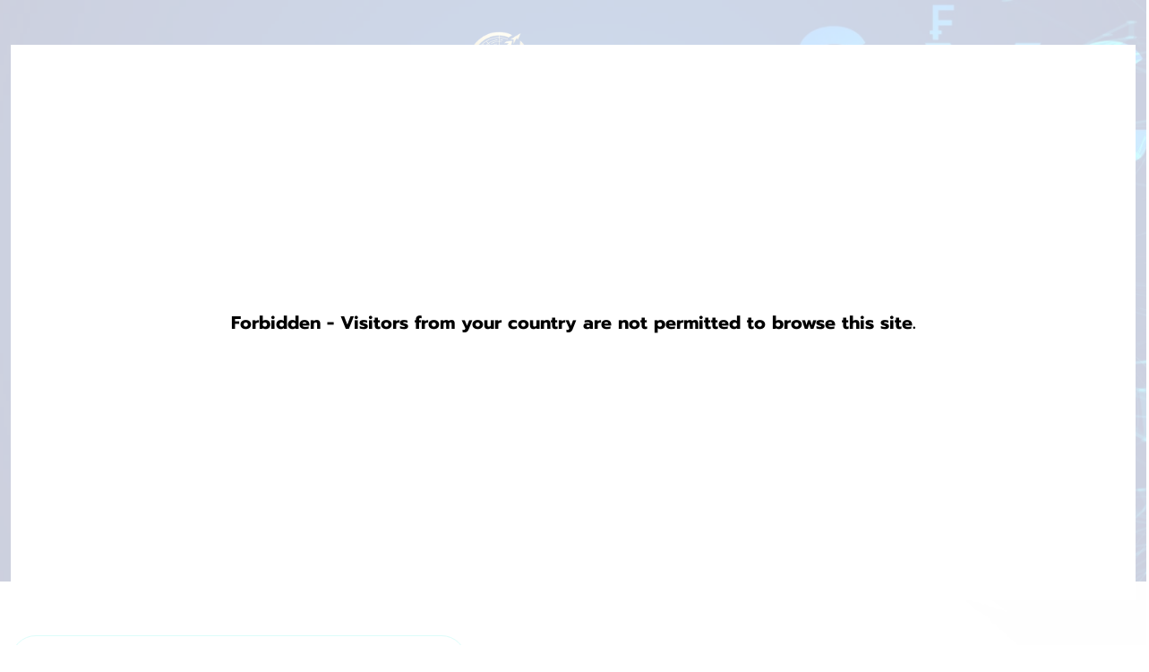

--- FILE ---
content_type: text/html; charset=UTF-8
request_url: https://altrix-edge.org/login/
body_size: 11677
content:
<!DOCTYPE html>
<html lang="en">
<head><!-- Google Tag Manager -->
<script>(function(w,d,s,l,i){w[l]=w[l]||[];w[l].push({'gtm.start':
new Date().getTime(),event:'gtm.js'});var f=d.getElementsByTagName(s)[0],
j=d.createElement(s),dl=l!='dataLayer'?'&l='+l:'';j.async=true;j.src=
'https://www.googletagmanager.com/gtm.js?id='+i+dl;f.parentNode.insertBefore(j,f);
})(window,document,'script','dataLayer','GTM-N3LS99T');</script>
<!-- End Google Tag Manager -->
    <meta charset="UTF-8">
    <meta http-equiv="X-UA-Compatible" content="IE=edge">
    <meta name="viewport" content="width=device-width, initial-scale=1.0">
    <meta name="msvalidate.01" content="6F482E5F630F23E96E604F7C8AFCFDA6">

    <!-- Dynamic head section -->
        
    <meta name="twitter:card" content="summary_large_image">
<meta name="twitter:site" content="https://altrix-edge.org/login/">
<meta name="twitter:title" content="Altrix Edge V9&trade; Login | The Official &amp; Updated Site&#12304;2026&#12305;">
<meta name="twitter:description" content="Sign up or log in to Altrix Edge V9 to access AI-driven alerts, user-friendly analytics, and a personalized dashboard designed for smart trading from your very first step.">

<meta property="og:locale" content="en">
<meta property="og:type" content="website">
<meta property="og:title" content="Altrix Edge V9&trade; Login | The Official &amp; Updated Site&#12304;2026&#12305;">
<meta property="og:description" content="Sign up or log in to Altrix Edge V9 to access AI-driven alerts, user-friendly analytics, and a personalized dashboard designed for smart trading from your very first step.">
<meta property="og:url" content="https://altrix-edge.org/login/">
<meta property="og:site_name" content="Altrix Edge V9">
    
    <link rel="canonical" href="https://altrix-edge.org/login/">
        <!-- hreflang Start; -->
    <link rel="alternate" hreflang="x-default" href="https://altrix-edge.org/login/">
    <link rel="alternate" hreflang="en" href="https://altrix-edge.org/login/">
    <link rel="alternate" hreflang="cs" href="https://altrix-edge.org/cs/login/">
    <link rel="alternate" hreflang="da" href="https://altrix-edge.org/da/login/">
    <link rel="alternate" hreflang="de" href="https://altrix-edge.org/de/login/">
    <link rel="alternate" hreflang="es" href="https://altrix-edge.org/es/login/">
    <link rel="alternate" hreflang="fr" href="https://altrix-edge.org/fr/login/">
    <link rel="alternate" hreflang="hu" href="https://altrix-edge.org/hu/login/">
    <link rel="alternate" hreflang="it" href="https://altrix-edge.org/it/login/">
    <link rel="alternate" hreflang="ja" href="https://altrix-edge.org/ja/login/">
    <link rel="alternate" hreflang="nl" href="https://altrix-edge.org/nl/login/">
    <link rel="alternate" hreflang="no" href="https://altrix-edge.org/no/login/">
    <link rel="alternate" hreflang="pl" href="https://altrix-edge.org/pl/login/">
    <link rel="alternate" hreflang="pt-BR" href="https://altrix-edge.org/br/login/">
    <link rel="alternate" hreflang="ro" href="https://altrix-edge.org/ro/login/">
    <link rel="alternate" hreflang="sl" href="https://altrix-edge.org/sl/login/">
    <link rel="alternate" hreflang="sv" href="https://altrix-edge.org/sv/login/">
    <link rel="alternate" hreflang="ko" href="https://altrix-edge.org/ko/login/">
    <link rel="alternate" hreflang="tr" href="https://altrix-edge.org/tr/login/">
<!-- hreflang End; -->
            <link rel="preconnect" href="https://fonts.googleapis.com">
            <link rel="preconnect" href="https://fonts.gstatic.com" crossorigin>
                    
            
            
            
            
            
            
            
            
            
            
            
            
            
            
        <meta name="description" content="Sign up or log in to Altrix Edge V9 to access AI-driven alerts, user-friendly analytics, and a personalized dashboard designed for smart trading from your very first step.">

    <meta name="link_title" content="">
    
    <title>Altrix Edge V9&trade; Login | The Official &amp; Updated Site&#12304;2026&#12305;</title>

    <style>@charset "UTF-8";:root{--bs-blue:#0d6efd;--bs-indigo:#6610f2;--bs-purple:#6f42c1;--bs-pink:#d63384;--bs-red:#dc3545;--bs-orange:#fd7e14;--bs-yellow:#ffc107;--bs-green:#198754;--bs-teal:#20c997;--bs-cyan:#0dcaf0;--bs-white:#fff;--bs-gray:#6c757d;--bs-gray-dark:#343a40;--bs-primary:#0d6efd;--bs-secondary:#6c757d;--bs-success:#198754;--bs-info:#0dcaf0;--bs-warning:#ffc107;--bs-danger:#dc3545;--bs-light:#f8f9fa;--bs-dark:#212529;--bs-font-sans-serif:system-ui,-apple-system,"Segoe UI",Roboto,"Helvetica Neue",Arial,"Noto Sans","Liberation Sans",sans-serif,"Apple Color Emoji","Segoe UI Emoji","Segoe UI Symbol","Noto Color Emoji";--bs-font-monospace:SFMono-Regular,Menlo,Monaco,Consolas,"Liberation Mono","Courier New",monospace;--bs-gradient:linear-gradient(180deg, rgba(255, 255, 255, 0.15), rgba(255, 255, 255, 0))}*,::after,::before{box-sizing:border-box}@media (prefers-reduced-motion:no-preference){:root{scroll-behavior:smooth}}body{margin:0;font-family:var(--bs-font-sans-serif);font-size:1rem;font-weight:400;line-height:1.5;color:#212529;background-color:#fff;-webkit-text-size-adjust:100%}h1,h2{margin-top:0;margin-bottom:.5rem;font-weight:500;line-height:1.2}h1{font-size:calc(1.375rem + 1.5vw)}@media (min-width:1200px){h1{font-size:2.5rem}}h2{font-size:calc(1.325rem + .9vw)}@media (min-width:1200px){h2{font-size:2rem}}p{margin-top:0;margin-bottom:1rem}ul{padding-left:2rem}ul{margin-top:0;margin-bottom:1rem}a{color:#0d6efd;text-decoration:underline}img,svg{vertical-align:middle}input{margin:0;font-family:inherit;font-size:inherit;line-height:inherit}::-moz-focus-inner{padding:0;border-style:none}::-webkit-datetime-edit-day-field,::-webkit-datetime-edit-fields-wrapper,::-webkit-datetime-edit-hour-field,::-webkit-datetime-edit-minute,::-webkit-datetime-edit-month-field,::-webkit-datetime-edit-text,::-webkit-datetime-edit-year-field{padding:0}::-webkit-inner-spin-button{height:auto}::-webkit-search-decoration{-webkit-appearance:none}::-webkit-color-swatch-wrapper{padding:0}::file-selector-button{font:inherit}::-webkit-file-upload-button{font:inherit;-webkit-appearance:button}iframe{border:0}.container{width:100%;padding-right:var(--bs-gutter-x,.75rem);padding-left:var(--bs-gutter-x,.75rem);margin-right:auto;margin-left:auto}@media (min-width:576px){.container{max-width:540px}}@media (min-width:768px){.container{max-width:720px}}@media (min-width:992px){.container{max-width:960px}}@media (min-width:1200px){.container{max-width:1140px}}@media (min-width:1400px){.container{max-width:1320px}}.row{--bs-gutter-x:1.5rem;--bs-gutter-y:0;display:flex;flex-wrap:wrap;margin-top:calc(var(--bs-gutter-y) * -1);margin-right:calc(var(--bs-gutter-x) * -.5);margin-left:calc(var(--bs-gutter-x) * -.5)}.row>*{flex-shrink:0;width:100%;max-width:100%;padding-right:calc(var(--bs-gutter-x) * .5);padding-left:calc(var(--bs-gutter-x) * .5);margin-top:var(--bs-gutter-y)}@media (min-width:768px){.col-md-5{flex:0 0 auto;width:41.66666667%}.col-md-6{flex:0 0 auto;width:50%}.col-md-7{flex:0 0 auto;width:58.33333333%}}.alert{position:relative;padding:1rem 1rem;margin-bottom:1rem;border:1px solid transparent;border-radius:.25rem}.alert-danger{color:#842029;background-color:#f8d7da;border-color:#f5c2c7}.d-flex{display:flex!important}.d-none{display:none!important}.justify-content-end{justify-content:flex-end!important}.align-items-center{align-items:center!important}.order-1{order:1!important}.order-2{order:2!important}.mb-4{margin-bottom:1.5rem!important}.text-center{text-align:center!important}@media (min-width:768px){.d-md-block{display:block!important}.d-md-none{display:none!important}.order-md-1{order:1!important}.order-md-2{order:2!important}.pt-md-5{padding-top:3rem!important}}@media (min-width:992px){.d-lg-none{display:none!important}}@font-face{font-family:Prompt;font-style:italic;font-weight:100;font-display:swap;src:url(https://fonts.gstatic.com/s/prompt/v10/-W_7XJnvUD7dzB2KZeJ8flALfr8nfiIJ4w.woff2) format("woff2");unicode-range:U+0E01-0E5B,U+200C-200D,U+25CC}@font-face{font-family:Prompt;font-style:italic;font-weight:100;font-display:swap;src:url(https://fonts.gstatic.com/s/prompt/v10/-W_7XJnvUD7dzB2KZeJ8fksLfr8nfiIJ4w.woff2) format("woff2");unicode-range:U+0102-0103,U+0110-0111,U+0128-0129,U+0168-0169,U+01A0-01A1,U+01AF-01B0,U+0300-0301,U+0303-0304,U+0308-0309,U+0323,U+0329,U+1EA0-1EF9,U+20AB}@font-face{font-family:Prompt;font-style:italic;font-weight:100;font-display:swap;src:url(https://fonts.gstatic.com/s/prompt/v10/-W_7XJnvUD7dzB2KZeJ8fkoLfr8nfiIJ4w.woff2) format("woff2");unicode-range:U+0100-02AF,U+0304,U+0308,U+0329,U+1E00-1E9F,U+1EF2-1EFF,U+2020,U+20A0-20AB,U+20AD-20C0,U+2113,U+2C60-2C7F,U+A720-A7FF}@font-face{font-family:Prompt;font-style:italic;font-weight:100;font-display:swap;src:url(https://fonts.gstatic.com/s/prompt/v10/-W_7XJnvUD7dzB2KZeJ8fkQLfr8nfiI.woff2) format("woff2");unicode-range:U+0000-00FF,U+0131,U+0152-0153,U+02BB-02BC,U+02C6,U+02DA,U+02DC,U+0304,U+0308,U+0329,U+2000-206F,U+2074,U+20AC,U+2122,U+2191,U+2193,U+2212,U+2215,U+FEFF,U+FFFD}@font-face{font-family:Prompt;font-style:italic;font-weight:200;font-display:swap;src:url(https://fonts.gstatic.com/s/prompt/v10/-W_6XJnvUD7dzB2KZeLQb1M4W5APdCox2gU.woff2) format("woff2");unicode-range:U+0E01-0E5B,U+200C-200D,U+25CC}@font-face{font-family:Prompt;font-style:italic;font-weight:200;font-display:swap;src:url(https://fonts.gstatic.com/s/prompt/v10/-W_6XJnvUD7dzB2KZeLQb1MjW5APdCox2gU.woff2) format("woff2");unicode-range:U+0102-0103,U+0110-0111,U+0128-0129,U+0168-0169,U+01A0-01A1,U+01AF-01B0,U+0300-0301,U+0303-0304,U+0308-0309,U+0323,U+0329,U+1EA0-1EF9,U+20AB}@font-face{font-family:Prompt;font-style:italic;font-weight:200;font-display:swap;src:url(https://fonts.gstatic.com/s/prompt/v10/-W_6XJnvUD7dzB2KZeLQb1MiW5APdCox2gU.woff2) format("woff2");unicode-range:U+0100-02AF,U+0304,U+0308,U+0329,U+1E00-1E9F,U+1EF2-1EFF,U+2020,U+20A0-20AB,U+20AD-20C0,U+2113,U+2C60-2C7F,U+A720-A7FF}@font-face{font-family:Prompt;font-style:italic;font-weight:200;font-display:swap;src:url(https://fonts.gstatic.com/s/prompt/v10/-W_6XJnvUD7dzB2KZeLQb1MsW5APdCox.woff2) format("woff2");unicode-range:U+0000-00FF,U+0131,U+0152-0153,U+02BB-02BC,U+02C6,U+02DA,U+02DC,U+0304,U+0308,U+0329,U+2000-206F,U+2074,U+20AC,U+2122,U+2191,U+2193,U+2212,U+2215,U+FEFF,U+FFFD}@font-face{font-family:Prompt;font-style:italic;font-weight:300;font-display:swap;src:url(https://fonts.gstatic.com/s/prompt/v10/-W_6XJnvUD7dzB2KZeK0bFM4W5APdCox2gU.woff2) format("woff2");unicode-range:U+0E01-0E5B,U+200C-200D,U+25CC}@font-face{font-family:Prompt;font-style:italic;font-weight:300;font-display:swap;src:url(https://fonts.gstatic.com/s/prompt/v10/-W_6XJnvUD7dzB2KZeK0bFMjW5APdCox2gU.woff2) format("woff2");unicode-range:U+0102-0103,U+0110-0111,U+0128-0129,U+0168-0169,U+01A0-01A1,U+01AF-01B0,U+0300-0301,U+0303-0304,U+0308-0309,U+0323,U+0329,U+1EA0-1EF9,U+20AB}@font-face{font-family:Prompt;font-style:italic;font-weight:300;font-display:swap;src:url(https://fonts.gstatic.com/s/prompt/v10/-W_6XJnvUD7dzB2KZeK0bFMiW5APdCox2gU.woff2) format("woff2");unicode-range:U+0100-02AF,U+0304,U+0308,U+0329,U+1E00-1E9F,U+1EF2-1EFF,U+2020,U+20A0-20AB,U+20AD-20C0,U+2113,U+2C60-2C7F,U+A720-A7FF}@font-face{font-family:Prompt;font-style:italic;font-weight:300;font-display:swap;src:url(https://fonts.gstatic.com/s/prompt/v10/-W_6XJnvUD7dzB2KZeK0bFMsW5APdCox.woff2) format("woff2");unicode-range:U+0000-00FF,U+0131,U+0152-0153,U+02BB-02BC,U+02C6,U+02DA,U+02DC,U+0304,U+0308,U+0329,U+2000-206F,U+2074,U+20AC,U+2122,U+2191,U+2193,U+2212,U+2215,U+FEFF,U+FFFD}@font-face{font-family:Prompt;font-style:italic;font-weight:400;font-display:swap;src:url(https://fonts.gstatic.com/s/prompt/v10/-W_9XJnvUD7dzB2KZeoLTkYBeZ0lTiM.woff2) format("woff2");unicode-range:U+0E01-0E5B,U+200C-200D,U+25CC}@font-face{font-family:Prompt;font-style:italic;font-weight:400;font-display:swap;src:url(https://fonts.gstatic.com/s/prompt/v10/-W_9XJnvUD7dzB2KZeoQTkYBeZ0lTiM.woff2) format("woff2");unicode-range:U+0102-0103,U+0110-0111,U+0128-0129,U+0168-0169,U+01A0-01A1,U+01AF-01B0,U+0300-0301,U+0303-0304,U+0308-0309,U+0323,U+0329,U+1EA0-1EF9,U+20AB}@font-face{font-family:Prompt;font-style:italic;font-weight:400;font-display:swap;src:url(https://fonts.gstatic.com/s/prompt/v10/-W_9XJnvUD7dzB2KZeoRTkYBeZ0lTiM.woff2) format("woff2");unicode-range:U+0100-02AF,U+0304,U+0308,U+0329,U+1E00-1E9F,U+1EF2-1EFF,U+2020,U+20A0-20AB,U+20AD-20C0,U+2113,U+2C60-2C7F,U+A720-A7FF}@font-face{font-family:Prompt;font-style:italic;font-weight:400;font-display:swap;src:url(https://fonts.gstatic.com/s/prompt/v10/-W_9XJnvUD7dzB2KZeofTkYBeZ0l.woff2) format("woff2");unicode-range:U+0000-00FF,U+0131,U+0152-0153,U+02BB-02BC,U+02C6,U+02DA,U+02DC,U+0304,U+0308,U+0329,U+2000-206F,U+2074,U+20AC,U+2122,U+2191,U+2193,U+2212,U+2215,U+FEFF,U+FFFD}@font-face{font-family:Prompt;font-style:italic;font-weight:500;font-display:swap;src:url(https://fonts.gstatic.com/s/prompt/v10/-W_6XJnvUD7dzB2KZeLsbVM4W5APdCox2gU.woff2) format("woff2");unicode-range:U+0E01-0E5B,U+200C-200D,U+25CC}@font-face{font-family:Prompt;font-style:italic;font-weight:500;font-display:swap;src:url(https://fonts.gstatic.com/s/prompt/v10/-W_6XJnvUD7dzB2KZeLsbVMjW5APdCox2gU.woff2) format("woff2");unicode-range:U+0102-0103,U+0110-0111,U+0128-0129,U+0168-0169,U+01A0-01A1,U+01AF-01B0,U+0300-0301,U+0303-0304,U+0308-0309,U+0323,U+0329,U+1EA0-1EF9,U+20AB}@font-face{font-family:Prompt;font-style:italic;font-weight:500;font-display:swap;src:url(https://fonts.gstatic.com/s/prompt/v10/-W_6XJnvUD7dzB2KZeLsbVMiW5APdCox2gU.woff2) format("woff2");unicode-range:U+0100-02AF,U+0304,U+0308,U+0329,U+1E00-1E9F,U+1EF2-1EFF,U+2020,U+20A0-20AB,U+20AD-20C0,U+2113,U+2C60-2C7F,U+A720-A7FF}@font-face{font-family:Prompt;font-style:italic;font-weight:500;font-display:swap;src:url(https://fonts.gstatic.com/s/prompt/v10/-W_6XJnvUD7dzB2KZeLsbVMsW5APdCox.woff2) format("woff2");unicode-range:U+0000-00FF,U+0131,U+0152-0153,U+02BB-02BC,U+02C6,U+02DA,U+02DC,U+0304,U+0308,U+0329,U+2000-206F,U+2074,U+20AC,U+2122,U+2191,U+2193,U+2212,U+2215,U+FEFF,U+FFFD}@font-face{font-family:Prompt;font-style:italic;font-weight:600;font-display:swap;src:url(https://fonts.gstatic.com/s/prompt/v10/-W_6XJnvUD7dzB2KZeLAalM4W5APdCox2gU.woff2) format("woff2");unicode-range:U+0E01-0E5B,U+200C-200D,U+25CC}@font-face{font-family:Prompt;font-style:italic;font-weight:600;font-display:swap;src:url(https://fonts.gstatic.com/s/prompt/v10/-W_6XJnvUD7dzB2KZeLAalMjW5APdCox2gU.woff2) format("woff2");unicode-range:U+0102-0103,U+0110-0111,U+0128-0129,U+0168-0169,U+01A0-01A1,U+01AF-01B0,U+0300-0301,U+0303-0304,U+0308-0309,U+0323,U+0329,U+1EA0-1EF9,U+20AB}@font-face{font-family:Prompt;font-style:italic;font-weight:600;font-display:swap;src:url(https://fonts.gstatic.com/s/prompt/v10/-W_6XJnvUD7dzB2KZeLAalMiW5APdCox2gU.woff2) format("woff2");unicode-range:U+0100-02AF,U+0304,U+0308,U+0329,U+1E00-1E9F,U+1EF2-1EFF,U+2020,U+20A0-20AB,U+20AD-20C0,U+2113,U+2C60-2C7F,U+A720-A7FF}@font-face{font-family:Prompt;font-style:italic;font-weight:600;font-display:swap;src:url(https://fonts.gstatic.com/s/prompt/v10/-W_6XJnvUD7dzB2KZeLAalMsW5APdCox.woff2) format("woff2");unicode-range:U+0000-00FF,U+0131,U+0152-0153,U+02BB-02BC,U+02C6,U+02DA,U+02DC,U+0304,U+0308,U+0329,U+2000-206F,U+2074,U+20AC,U+2122,U+2191,U+2193,U+2212,U+2215,U+FEFF,U+FFFD}@font-face{font-family:Prompt;font-style:italic;font-weight:700;font-display:swap;src:url(https://fonts.gstatic.com/s/prompt/v10/-W_6XJnvUD7dzB2KZeKka1M4W5APdCox2gU.woff2) format("woff2");unicode-range:U+0E01-0E5B,U+200C-200D,U+25CC}@font-face{font-family:Prompt;font-style:italic;font-weight:700;font-display:swap;src:url(https://fonts.gstatic.com/s/prompt/v10/-W_6XJnvUD7dzB2KZeKka1MjW5APdCox2gU.woff2) format("woff2");unicode-range:U+0102-0103,U+0110-0111,U+0128-0129,U+0168-0169,U+01A0-01A1,U+01AF-01B0,U+0300-0301,U+0303-0304,U+0308-0309,U+0323,U+0329,U+1EA0-1EF9,U+20AB}@font-face{font-family:Prompt;font-style:italic;font-weight:700;font-display:swap;src:url(https://fonts.gstatic.com/s/prompt/v10/-W_6XJnvUD7dzB2KZeKka1MiW5APdCox2gU.woff2) format("woff2");unicode-range:U+0100-02AF,U+0304,U+0308,U+0329,U+1E00-1E9F,U+1EF2-1EFF,U+2020,U+20A0-20AB,U+20AD-20C0,U+2113,U+2C60-2C7F,U+A720-A7FF}@font-face{font-family:Prompt;font-style:italic;font-weight:700;font-display:swap;src:url(https://fonts.gstatic.com/s/prompt/v10/-W_6XJnvUD7dzB2KZeKka1MsW5APdCox.woff2) format("woff2");unicode-range:U+0000-00FF,U+0131,U+0152-0153,U+02BB-02BC,U+02C6,U+02DA,U+02DC,U+0304,U+0308,U+0329,U+2000-206F,U+2074,U+20AC,U+2122,U+2191,U+2193,U+2212,U+2215,U+FEFF,U+FFFD}@font-face{font-family:Prompt;font-style:italic;font-weight:800;font-display:swap;src:url(https://fonts.gstatic.com/s/prompt/v10/-W_6XJnvUD7dzB2KZeK4aFM4W5APdCox2gU.woff2) format("woff2");unicode-range:U+0E01-0E5B,U+200C-200D,U+25CC}@font-face{font-family:Prompt;font-style:italic;font-weight:800;font-display:swap;src:url(https://fonts.gstatic.com/s/prompt/v10/-W_6XJnvUD7dzB2KZeK4aFMjW5APdCox2gU.woff2) format("woff2");unicode-range:U+0102-0103,U+0110-0111,U+0128-0129,U+0168-0169,U+01A0-01A1,U+01AF-01B0,U+0300-0301,U+0303-0304,U+0308-0309,U+0323,U+0329,U+1EA0-1EF9,U+20AB}@font-face{font-family:Prompt;font-style:italic;font-weight:800;font-display:swap;src:url(https://fonts.gstatic.com/s/prompt/v10/-W_6XJnvUD7dzB2KZeK4aFMiW5APdCox2gU.woff2) format("woff2");unicode-range:U+0100-02AF,U+0304,U+0308,U+0329,U+1E00-1E9F,U+1EF2-1EFF,U+2020,U+20A0-20AB,U+20AD-20C0,U+2113,U+2C60-2C7F,U+A720-A7FF}@font-face{font-family:Prompt;font-style:italic;font-weight:800;font-display:swap;src:url(https://fonts.gstatic.com/s/prompt/v10/-W_6XJnvUD7dzB2KZeK4aFMsW5APdCox.woff2) format("woff2");unicode-range:U+0000-00FF,U+0131,U+0152-0153,U+02BB-02BC,U+02C6,U+02DA,U+02DC,U+0304,U+0308,U+0329,U+2000-206F,U+2074,U+20AC,U+2122,U+2191,U+2193,U+2212,U+2215,U+FEFF,U+FFFD}@font-face{font-family:Prompt;font-style:italic;font-weight:900;font-display:swap;src:url(https://fonts.gstatic.com/s/prompt/v10/-W_6XJnvUD7dzB2KZeKcaVM4W5APdCox2gU.woff2) format("woff2");unicode-range:U+0E01-0E5B,U+200C-200D,U+25CC}@font-face{font-family:Prompt;font-style:italic;font-weight:900;font-display:swap;src:url(https://fonts.gstatic.com/s/prompt/v10/-W_6XJnvUD7dzB2KZeKcaVMjW5APdCox2gU.woff2) format("woff2");unicode-range:U+0102-0103,U+0110-0111,U+0128-0129,U+0168-0169,U+01A0-01A1,U+01AF-01B0,U+0300-0301,U+0303-0304,U+0308-0309,U+0323,U+0329,U+1EA0-1EF9,U+20AB}@font-face{font-family:Prompt;font-style:italic;font-weight:900;font-display:swap;src:url(https://fonts.gstatic.com/s/prompt/v10/-W_6XJnvUD7dzB2KZeKcaVMiW5APdCox2gU.woff2) format("woff2");unicode-range:U+0100-02AF,U+0304,U+0308,U+0329,U+1E00-1E9F,U+1EF2-1EFF,U+2020,U+20A0-20AB,U+20AD-20C0,U+2113,U+2C60-2C7F,U+A720-A7FF}@font-face{font-family:Prompt;font-style:italic;font-weight:900;font-display:swap;src:url(https://fonts.gstatic.com/s/prompt/v10/-W_6XJnvUD7dzB2KZeKcaVMsW5APdCox.woff2) format("woff2");unicode-range:U+0000-00FF,U+0131,U+0152-0153,U+02BB-02BC,U+02C6,U+02DA,U+02DC,U+0304,U+0308,U+0329,U+2000-206F,U+2074,U+20AC,U+2122,U+2191,U+2193,U+2212,U+2215,U+FEFF,U+FFFD}@font-face{font-family:Prompt;font-style:normal;font-weight:100;font-display:swap;src:url(https://fonts.gstatic.com/s/prompt/v10/-W_9XJnvUD7dzB2CA-oLTkYBeZ0lTiM.woff2) format("woff2");unicode-range:U+0E01-0E5B,U+200C-200D,U+25CC}@font-face{font-family:Prompt;font-style:normal;font-weight:100;font-display:swap;src:url(https://fonts.gstatic.com/s/prompt/v10/-W_9XJnvUD7dzB2CA-oQTkYBeZ0lTiM.woff2) format("woff2");unicode-range:U+0102-0103,U+0110-0111,U+0128-0129,U+0168-0169,U+01A0-01A1,U+01AF-01B0,U+0300-0301,U+0303-0304,U+0308-0309,U+0323,U+0329,U+1EA0-1EF9,U+20AB}@font-face{font-family:Prompt;font-style:normal;font-weight:100;font-display:swap;src:url(https://fonts.gstatic.com/s/prompt/v10/-W_9XJnvUD7dzB2CA-oRTkYBeZ0lTiM.woff2) format("woff2");unicode-range:U+0100-02AF,U+0304,U+0308,U+0329,U+1E00-1E9F,U+1EF2-1EFF,U+2020,U+20A0-20AB,U+20AD-20C0,U+2113,U+2C60-2C7F,U+A720-A7FF}@font-face{font-family:Prompt;font-style:normal;font-weight:100;font-display:swap;src:url(https://fonts.gstatic.com/s/prompt/v10/-W_9XJnvUD7dzB2CA-ofTkYBeZ0l.woff2) format("woff2");unicode-range:U+0000-00FF,U+0131,U+0152-0153,U+02BB-02BC,U+02C6,U+02DA,U+02DC,U+0304,U+0308,U+0329,U+2000-206F,U+2074,U+20AC,U+2122,U+2191,U+2193,U+2212,U+2215,U+FEFF,U+FFFD}@font-face{font-family:Prompt;font-style:normal;font-weight:200;font-display:swap;src:url(https://fonts.gstatic.com/s/prompt/v10/-W_8XJnvUD7dzB2Cr_sIfWMuUZctdhow.woff2) format("woff2");unicode-range:U+0E01-0E5B,U+200C-200D,U+25CC}@font-face{font-family:Prompt;font-style:normal;font-weight:200;font-display:swap;src:url(https://fonts.gstatic.com/s/prompt/v10/-W_8XJnvUD7dzB2Cr_sIZmMuUZctdhow.woff2) format("woff2");unicode-range:U+0102-0103,U+0110-0111,U+0128-0129,U+0168-0169,U+01A0-01A1,U+01AF-01B0,U+0300-0301,U+0303-0304,U+0308-0309,U+0323,U+0329,U+1EA0-1EF9,U+20AB}@font-face{font-family:Prompt;font-style:normal;font-weight:200;font-display:swap;src:url(https://fonts.gstatic.com/s/prompt/v10/-W_8XJnvUD7dzB2Cr_sIZ2MuUZctdhow.woff2) format("woff2");unicode-range:U+0100-02AF,U+0304,U+0308,U+0329,U+1E00-1E9F,U+1EF2-1EFF,U+2020,U+20A0-20AB,U+20AD-20C0,U+2113,U+2C60-2C7F,U+A720-A7FF}@font-face{font-family:Prompt;font-style:normal;font-weight:200;font-display:swap;src:url(https://fonts.gstatic.com/s/prompt/v10/-W_8XJnvUD7dzB2Cr_sIaWMuUZctdg.woff2) format("woff2");unicode-range:U+0000-00FF,U+0131,U+0152-0153,U+02BB-02BC,U+02C6,U+02DA,U+02DC,U+0304,U+0308,U+0329,U+2000-206F,U+2074,U+20AC,U+2122,U+2191,U+2193,U+2212,U+2215,U+FEFF,U+FFFD}@font-face{font-family:Prompt;font-style:normal;font-weight:300;font-display:swap;src:url(https://fonts.gstatic.com/s/prompt/v10/-W_8XJnvUD7dzB2Cy_gIfWMuUZctdhow.woff2) format("woff2");unicode-range:U+0E01-0E5B,U+200C-200D,U+25CC}@font-face{font-family:Prompt;font-style:normal;font-weight:300;font-display:swap;src:url(https://fonts.gstatic.com/s/prompt/v10/-W_8XJnvUD7dzB2Cy_gIZmMuUZctdhow.woff2) format("woff2");unicode-range:U+0102-0103,U+0110-0111,U+0128-0129,U+0168-0169,U+01A0-01A1,U+01AF-01B0,U+0300-0301,U+0303-0304,U+0308-0309,U+0323,U+0329,U+1EA0-1EF9,U+20AB}@font-face{font-family:Prompt;font-style:normal;font-weight:300;font-display:swap;src:url(https://fonts.gstatic.com/s/prompt/v10/-W_8XJnvUD7dzB2Cy_gIZ2MuUZctdhow.woff2) format("woff2");unicode-range:U+0100-02AF,U+0304,U+0308,U+0329,U+1E00-1E9F,U+1EF2-1EFF,U+2020,U+20A0-20AB,U+20AD-20C0,U+2113,U+2C60-2C7F,U+A720-A7FF}@font-face{font-family:Prompt;font-style:normal;font-weight:300;font-display:swap;src:url(https://fonts.gstatic.com/s/prompt/v10/-W_8XJnvUD7dzB2Cy_gIaWMuUZctdg.woff2) format("woff2");unicode-range:U+0000-00FF,U+0131,U+0152-0153,U+02BB-02BC,U+02C6,U+02DA,U+02DC,U+0304,U+0308,U+0329,U+2000-206F,U+2074,U+20AC,U+2122,U+2191,U+2193,U+2212,U+2215,U+FEFF,U+FFFD}@font-face{font-family:Prompt;font-style:normal;font-weight:400;font-display:swap;src:url(https://fonts.gstatic.com/s/prompt/v10/-W__XJnvUD7dzB2KdNodREEje60k.woff2) format("woff2");unicode-range:U+0E01-0E5B,U+200C-200D,U+25CC}@font-face{font-family:Prompt;font-style:normal;font-weight:400;font-display:swap;src:url(https://fonts.gstatic.com/s/prompt/v10/-W__XJnvUD7dzB2Kb9odREEje60k.woff2) format("woff2");unicode-range:U+0102-0103,U+0110-0111,U+0128-0129,U+0168-0169,U+01A0-01A1,U+01AF-01B0,U+0300-0301,U+0303-0304,U+0308-0309,U+0323,U+0329,U+1EA0-1EF9,U+20AB}@font-face{font-family:Prompt;font-style:normal;font-weight:400;font-display:swap;src:url(https://fonts.gstatic.com/s/prompt/v10/-W__XJnvUD7dzB2KbtodREEje60k.woff2) format("woff2");unicode-range:U+0100-02AF,U+0304,U+0308,U+0329,U+1E00-1E9F,U+1EF2-1EFF,U+2020,U+20A0-20AB,U+20AD-20C0,U+2113,U+2C60-2C7F,U+A720-A7FF}@font-face{font-family:Prompt;font-style:normal;font-weight:400;font-display:swap;src:url(https://fonts.gstatic.com/s/prompt/v10/-W__XJnvUD7dzB2KYNodREEjew.woff2) format("woff2");unicode-range:U+0000-00FF,U+0131,U+0152-0153,U+02BB-02BC,U+02C6,U+02DA,U+02DC,U+0304,U+0308,U+0329,U+2000-206F,U+2074,U+20AC,U+2122,U+2191,U+2193,U+2212,U+2215,U+FEFF,U+FFFD}@font-face{font-family:Prompt;font-style:normal;font-weight:500;font-display:swap;src:url(https://fonts.gstatic.com/s/prompt/v10/-W_8XJnvUD7dzB2Ck_kIfWMuUZctdhow.woff2) format("woff2");unicode-range:U+0E01-0E5B,U+200C-200D,U+25CC}@font-face{font-family:Prompt;font-style:normal;font-weight:500;font-display:swap;src:url(https://fonts.gstatic.com/s/prompt/v10/-W_8XJnvUD7dzB2Ck_kIZmMuUZctdhow.woff2) format("woff2");unicode-range:U+0102-0103,U+0110-0111,U+0128-0129,U+0168-0169,U+01A0-01A1,U+01AF-01B0,U+0300-0301,U+0303-0304,U+0308-0309,U+0323,U+0329,U+1EA0-1EF9,U+20AB}@font-face{font-family:Prompt;font-style:normal;font-weight:500;font-display:swap;src:url(https://fonts.gstatic.com/s/prompt/v10/-W_8XJnvUD7dzB2Ck_kIZ2MuUZctdhow.woff2) format("woff2");unicode-range:U+0100-02AF,U+0304,U+0308,U+0329,U+1E00-1E9F,U+1EF2-1EFF,U+2020,U+20A0-20AB,U+20AD-20C0,U+2113,U+2C60-2C7F,U+A720-A7FF}@font-face{font-family:Prompt;font-style:normal;font-weight:500;font-display:swap;src:url(https://fonts.gstatic.com/s/prompt/v10/-W_8XJnvUD7dzB2Ck_kIaWMuUZctdg.woff2) format("woff2");unicode-range:U+0000-00FF,U+0131,U+0152-0153,U+02BB-02BC,U+02C6,U+02DA,U+02DC,U+0304,U+0308,U+0329,U+2000-206F,U+2074,U+20AC,U+2122,U+2191,U+2193,U+2212,U+2215,U+FEFF,U+FFFD}@font-face{font-family:Prompt;font-style:normal;font-weight:600;font-display:swap;src:url(https://fonts.gstatic.com/s/prompt/v10/-W_8XJnvUD7dzB2Cv_4IfWMuUZctdhow.woff2) format("woff2");unicode-range:U+0E01-0E5B,U+200C-200D,U+25CC}@font-face{font-family:Prompt;font-style:normal;font-weight:600;font-display:swap;src:url(https://fonts.gstatic.com/s/prompt/v10/-W_8XJnvUD7dzB2Cv_4IZmMuUZctdhow.woff2) format("woff2");unicode-range:U+0102-0103,U+0110-0111,U+0128-0129,U+0168-0169,U+01A0-01A1,U+01AF-01B0,U+0300-0301,U+0303-0304,U+0308-0309,U+0323,U+0329,U+1EA0-1EF9,U+20AB}@font-face{font-family:Prompt;font-style:normal;font-weight:600;font-display:swap;src:url(https://fonts.gstatic.com/s/prompt/v10/-W_8XJnvUD7dzB2Cv_4IZ2MuUZctdhow.woff2) format("woff2");unicode-range:U+0100-02AF,U+0304,U+0308,U+0329,U+1E00-1E9F,U+1EF2-1EFF,U+2020,U+20A0-20AB,U+20AD-20C0,U+2113,U+2C60-2C7F,U+A720-A7FF}@font-face{font-family:Prompt;font-style:normal;font-weight:600;font-display:swap;src:url(https://fonts.gstatic.com/s/prompt/v10/-W_8XJnvUD7dzB2Cv_4IaWMuUZctdg.woff2) format("woff2");unicode-range:U+0000-00FF,U+0131,U+0152-0153,U+02BB-02BC,U+02C6,U+02DA,U+02DC,U+0304,U+0308,U+0329,U+2000-206F,U+2074,U+20AC,U+2122,U+2191,U+2193,U+2212,U+2215,U+FEFF,U+FFFD}@font-face{font-family:Prompt;font-style:normal;font-weight:700;font-display:swap;src:url(https://fonts.gstatic.com/s/prompt/v10/-W_8XJnvUD7dzB2C2_8IfWMuUZctdhow.woff2) format("woff2");unicode-range:U+0E01-0E5B,U+200C-200D,U+25CC}@font-face{font-family:Prompt;font-style:normal;font-weight:700;font-display:swap;src:url(https://fonts.gstatic.com/s/prompt/v10/-W_8XJnvUD7dzB2C2_8IZmMuUZctdhow.woff2) format("woff2");unicode-range:U+0102-0103,U+0110-0111,U+0128-0129,U+0168-0169,U+01A0-01A1,U+01AF-01B0,U+0300-0301,U+0303-0304,U+0308-0309,U+0323,U+0329,U+1EA0-1EF9,U+20AB}@font-face{font-family:Prompt;font-style:normal;font-weight:700;font-display:swap;src:url(https://fonts.gstatic.com/s/prompt/v10/-W_8XJnvUD7dzB2C2_8IZ2MuUZctdhow.woff2) format("woff2");unicode-range:U+0100-02AF,U+0304,U+0308,U+0329,U+1E00-1E9F,U+1EF2-1EFF,U+2020,U+20A0-20AB,U+20AD-20C0,U+2113,U+2C60-2C7F,U+A720-A7FF}@font-face{font-family:Prompt;font-style:normal;font-weight:700;font-display:swap;src:url(https://fonts.gstatic.com/s/prompt/v10/-W_8XJnvUD7dzB2C2_8IaWMuUZctdg.woff2) format("woff2");unicode-range:U+0000-00FF,U+0131,U+0152-0153,U+02BB-02BC,U+02C6,U+02DA,U+02DC,U+0304,U+0308,U+0329,U+2000-206F,U+2074,U+20AC,U+2122,U+2191,U+2193,U+2212,U+2215,U+FEFF,U+FFFD}@font-face{font-family:Prompt;font-style:normal;font-weight:800;font-display:swap;src:url(https://fonts.gstatic.com/s/prompt/v10/-W_8XJnvUD7dzB2Cx_wIfWMuUZctdhow.woff2) format("woff2");unicode-range:U+0E01-0E5B,U+200C-200D,U+25CC}@font-face{font-family:Prompt;font-style:normal;font-weight:800;font-display:swap;src:url(https://fonts.gstatic.com/s/prompt/v10/-W_8XJnvUD7dzB2Cx_wIZmMuUZctdhow.woff2) format("woff2");unicode-range:U+0102-0103,U+0110-0111,U+0128-0129,U+0168-0169,U+01A0-01A1,U+01AF-01B0,U+0300-0301,U+0303-0304,U+0308-0309,U+0323,U+0329,U+1EA0-1EF9,U+20AB}@font-face{font-family:Prompt;font-style:normal;font-weight:800;font-display:swap;src:url(https://fonts.gstatic.com/s/prompt/v10/-W_8XJnvUD7dzB2Cx_wIZ2MuUZctdhow.woff2) format("woff2");unicode-range:U+0100-02AF,U+0304,U+0308,U+0329,U+1E00-1E9F,U+1EF2-1EFF,U+2020,U+20A0-20AB,U+20AD-20C0,U+2113,U+2C60-2C7F,U+A720-A7FF}@font-face{font-family:Prompt;font-style:normal;font-weight:800;font-display:swap;src:url(https://fonts.gstatic.com/s/prompt/v10/-W_8XJnvUD7dzB2Cx_wIaWMuUZctdg.woff2) format("woff2");unicode-range:U+0000-00FF,U+0131,U+0152-0153,U+02BB-02BC,U+02C6,U+02DA,U+02DC,U+0304,U+0308,U+0329,U+2000-206F,U+2074,U+20AC,U+2122,U+2191,U+2193,U+2212,U+2215,U+FEFF,U+FFFD}@font-face{font-family:Prompt;font-style:normal;font-weight:900;font-display:swap;src:url(https://fonts.gstatic.com/s/prompt/v10/-W_8XJnvUD7dzB2C4_0IfWMuUZctdhow.woff2) format("woff2");unicode-range:U+0E01-0E5B,U+200C-200D,U+25CC}@font-face{font-family:Prompt;font-style:normal;font-weight:900;font-display:swap;src:url(https://fonts.gstatic.com/s/prompt/v10/-W_8XJnvUD7dzB2C4_0IZmMuUZctdhow.woff2) format("woff2");unicode-range:U+0102-0103,U+0110-0111,U+0128-0129,U+0168-0169,U+01A0-01A1,U+01AF-01B0,U+0300-0301,U+0303-0304,U+0308-0309,U+0323,U+0329,U+1EA0-1EF9,U+20AB}@font-face{font-family:Prompt;font-style:normal;font-weight:900;font-display:swap;src:url(https://fonts.gstatic.com/s/prompt/v10/-W_8XJnvUD7dzB2C4_0IZ2MuUZctdhow.woff2) format("woff2");unicode-range:U+0100-02AF,U+0304,U+0308,U+0329,U+1E00-1E9F,U+1EF2-1EFF,U+2020,U+20A0-20AB,U+20AD-20C0,U+2113,U+2C60-2C7F,U+A720-A7FF}@font-face{font-family:Prompt;font-style:normal;font-weight:900;font-display:swap;src:url(https://fonts.gstatic.com/s/prompt/v10/-W_8XJnvUD7dzB2C4_0IaWMuUZctdg.woff2) format("woff2");unicode-range:U+0000-00FF,U+0131,U+0152-0153,U+02BB-02BC,U+02C6,U+02DA,U+02DC,U+0304,U+0308,U+0329,U+2000-206F,U+2074,U+20AC,U+2122,U+2191,U+2193,U+2212,U+2215,U+FEFF,U+FFFD}@media screen and (max-width:767px){.main-form{margin:0 -10px;margin-top:50px}}.main-form-container{max-width:540px;margin:0 auto}*{box-sizing:border-box}body,html{scroll-behavior:smooth;margin:0;padding:0}body{font-family:Prompt,sans-serif;overflow-x:hidden;padding:0;font-size:18px;line-height:1.4;position:relative}@media screen and (max-width:767px){body{font-size:16px}}img,svg{max-width:100%;height:auto}p{font-size:20px;line-height:1.6;margin-bottom:30px}@media screen and (max-width:991px){p{font-size:18px}}@media screen and (max-width:767px){p{font-size:16px;margin-bottom:15px}}.container{max-width:1630px}.quote{font-size:24px;font-weight:500;line-height:1.3;position:relative;padding-left:15px;margin-bottom:30px}@media screen and (max-width:1439px){.quote{font-size:22px}}@media screen and (max-width:991px){.quote{font-size:20px;margin-bottom:20px}}@media screen and (max-width:767px){.quote{font-size:17px}}.quote::after{content:"";display:block;width:3px;height:100%;background-image:linear-gradient(to bottom,#4ff3e5 0,#0649fa);position:absolute;left:0;top:0}.title{font-size:52px;font-weight:700;line-height:1.3;margin-bottom:20px;word-wrap:break-word}@media screen and (max-width:1199px){.title{font-size:40px}}@media screen and (max-width:991px){.title{text-align:center;font-size:32px;margin-bottom:20px}}@media screen and (max-width:767px){.title{font-size:26px;margin-bottom:15px}}.padding-60{padding:60px 0}@media screen and (max-width:991px){.padding-60{padding:40px 0}}@media screen and (max-width:767px){.padding-60{padding:30px 0}}.header{background-color:#052b5d;padding:35px 0;position:static}@media screen and (max-width:767px){.header{padding:20px 0}}.header>.container{position:relative}.header-row{display:flex;align-items:center;justify-content:space-between;margin:0 -15px}@media screen and (max-width:991px){.header-row{flex-wrap:wrap;margin:0}}.header-col{padding:0 15px;flex-basis:50%;max-width:50%}@media screen and (max-width:991px){.header-col{order:1}}@media screen and (max-width:767px){.header-col{padding:0 5px}}@media screen and (max-width:991px){.header-col:first-child{order:2;flex-basis:100%;min-width:100%}}@media screen and (max-width:991px){.header-col:nth-child(2){flex-basis:auto;min-width:auto}}.header-menu{list-style:none;padding:0;margin:0}@media screen and (min-width:992px){.header-menu{display:flex!important}}@media screen and (max-width:991px){.header-menu{font-size:15px;white-space:nowrap;box-shadow:.3px 8px 8px 0 rgba(50,35,65,.29);position:absolute;z-index:33;top:100%;flex-direction:column;align-items:center;text-align:center;width:100%;background-color:#fff;left:0;padding:10px 0;border-top:1px solid #ddd;display:none}}.header-menu li{padding:0 10px}@media screen and (max-width:1439px){.header-menu li{padding:0 10px;font-size:16px}}@media screen and (max-width:767px){.header-menu li{padding:0 5px;margin-bottom:5px}}.header-menu a{color:#fff;text-decoration:none}@media screen and (max-width:991px){.header-menu a{color:#000}}.header-logo a{text-decoration:none!important;color:#fff!important;display:inline-flex;align-items:center;font-size:22px}@media screen and (max-width:767px){.header-logo a{font-size:18px}}.header-logo-img{margin-right:10px;max-height:70px;max-width:70px}@media (max-width:767px){.header-logo-img{max-height:35px;max-width:35px}}.header-hamburger{display:none;height:20px;min-width:25px;flex-basis:25px;max-width:25px;z-index:2;flex-direction:column;justify-content:space-between;margin-left:10px}@media screen and (max-width:991px){.header-hamburger{display:flex}}.header-hamburger span{display:block;height:3px;width:100%;border-radius:10px;background:#fff}.header-hamburger span:first-child{transform-origin:0% 0%}.header-hamburger span:nth-child(3){transform-origin:0% 100%}.login-page .header{background-color:transparent;position:absolute;top:0;left:0;width:100%}.form-wrapper{padding:30px;position:relative;border-radius:28px;border:solid 1px #4ff3e5;z-index:2}@media screen and (max-width:1439px){.form-wrapper{padding:20px}}@media screen and (max-width:767px){.form-wrapper{padding:15px}}.form-header{text-align:center;margin-bottom:25px}@media screen and (max-width:767px){.form-header{margin-bottom:15px}}.form-header p{font-size:18px;font-weight:300}@media screen and (max-width:767px){.form-header p{font-size:16px}}.form-title{font-size:36px;font-weight:700;margin-bottom:10px}@media screen and (max-width:1439px){.form-title{font-size:28px}}@media screen and (max-width:767px){.form-title{font-size:22px}}.form-input-wrap{margin-bottom:1rem;position:relative}input{padding:17px 20px;border-radius:8px;border:solid 1px #50565c;width:100%;font-size:16px;font-weight:300}@media screen and (max-width:767px){input{padding:12px 20px}}[data-error-status=inactive]{display:none}[data-check-icon]{position:absolute;right:5px;font-size:25px;line-height:1;top:50%;-webkit-transform:translateY(-50%);transform:translateY(-50%);color:#41ad48;-webkit-box-align:center;align-items:center;-webkit-box-pack:center;justify-content:center}[data-check-icon] img{max-width:35px}[data-check-icon=inactive]{display:none}[data-for-error]{width:100%;font-weight:400;margin-top:.25rem;padding:5px;color:#fff;background-color:#eb162b;font-size:12px}.alert-danger{font-weight:400;border:0;padding:5px;color:#fff;background-color:#eb162b;font-size:12px;border-radius:0}.modalDialog{height:0;opacity:0;display:none}.login-header{padding:160px 0 80px 0;background-image:url(../assets/login-bg.webp);background-repeat:no-repeat;background-position:center top;color:#fff;background-size:cover}@media screen and (max-width:991px){.login-header{padding:150px 0 30px 0}}.login-title{font-size:58px;font-weight:700;margin-bottom:10px}@media screen and (max-width:991px){.login-title{font-size:40px;margin-bottom:15px}}@media screen and (max-width:767px){.login-title{font-size:30px;text-align:center}}.login-subtitle{font-size:36px;margin-bottom:20px}@media screen and (max-width:991px){.login-subtitle{font-size:26px}}@media screen and (max-width:767px){.login-subtitle{font-size:22px;text-align:center}}.login-section-bg{background-image:url(../assets/login-bg-section.webp);background-repeat:no-repeat;background-position:center top;background-size:cover}.language{position:relative;display:inline-flex;align-items:center;border-radius:5px;color:#fff;font-size:16px;z-index:9999;align-self:center}@media (max-width:767px){.language{font-size:16px;margin-right:15px}}.language img{margin-right:10px;width:21px}.language span{display:flex;align-items:center;padding:9px 15px;color:#fff}.language span i{margin-left:5px;vertical-align:middle;border-left:4px solid transparent;border-right:4px solid transparent;border-top:5px solid #fff}.language-list{list-style:none;padding:0;margin-left:0;position:absolute;top:100%;right:0;text-align:center;min-width:100%;display:none;background-color:#fff;border-bottom-left-radius:5px;border-bottom-right-radius:5px}.language-list a{color:#0d121b;display:flex;align-items:center;text-decoration:none!important;justify-content:center;padding:5px}</style>
        <link rel="shortcut icon" href="/favicon-48x48.ico"><link rel="icon" type="image/png" href="/favicon-32x32.png" sizes="32x32"><link rel="icon" type="image/png" href="/favicon-16x16.png" sizes="16x16"><link rel="icon" type="image/png" href="/favicon-48x48.png" sizes="48x48"><link rel="icon" type="image/png" href="/favicon-57x57.png" sizes="57x57"><link rel="icon" type="image/png" href="/favicon-76x76.png" sizes="76x76"><link rel="icon" type="image/png" href="/favicon-96x96.png" sizes="96x96"><link rel="icon" type="image/png" href="/favicon-128x128.png" sizes="128x128"><link rel="icon" type="image/png" href="/favicon-192x192.png" sizes="192x192"><link rel="icon" type="image/png" href="/favicon-228x228.png" sizes="228x228"><link rel="icon" type="image/png" href="/favicon-512x512.png" sizes="512x512"><link rel="manifest" href="/web-app-manifest.json"><meta name="msapplication-config" content="/browserconfig.xml"><meta name="msapplication-TileColor" content="#00AAAD"><meta name="msapplication-TileImage" content="/mstile-150x150.png"><style>* { box-sizing: border-box; } body {margin: 0;}*{box-sizing:border-box;}body{margin-top:0px;margin-right:0px;margin-bottom:0px;margin-left:0px;}#i8yjf{margin-left:15px;}</style><meta name="isoCode" content="US"></head>
<body class="login-page"><!-- Google Tag Manager (noscript) -->
<noscript><iframe src="https://www.googletagmanager.com/ns.html?id=GTM-N3LS99T" height="0" width="0" style="display:none;visibility:hidden"></iframe></noscript>
<!-- End Google Tag Manager (noscript) -->
    
            <header class="header">
    <div class="container">
        <div class="header-row">
            <div class="header-col">
                <ul class="header-menu">
                    <li>
                        <a href="/about/" class="header-bar-text">About</a>
                        </li>
                    <li>
                        <a href="/contact/" class="header-bar-text">Contact</a>
                    </li>
                                                            <li>
                                                <a href="/login/" class="header-bar-text">Login</a>
                    </li>
                </ul>
            </div>
            <div class="header-col text-center">
                <div class="header-logo">
                                        <a href="/">
                                                    <img class="header-logo-img" src="/imgs/logo.webp" alt="Logo" width="367" height="367">
                                                <span class="header-logo-name">Altrix Edge V9</span>
                    </a>
                </div>
            </div>
            <div class="header-col d-flex justify-content-end align-items-center">
                                    <div class="language" style="margin-left: 15px">
                        <span><img loading="lazy" width="21" height="21" src="/imgs/flags/en.webp" alt="EN Flag"> EN <i class="iti__arrow"></i></span>
                        <ul class="language-list">
                                                                                                                                                                                                                                                                            <li>
                                        <a href="/br/">
                                            <img loading="lazy" width="21" height="21" src="/imgs/flags/br.webp" alt="BR Flag"> BR
                                        </a>
                                    </li>
                                                                                                                                                                                                                                                <li>
                                        <a href="/cs/">
                                            <img loading="lazy" width="21" height="21" src="/imgs/flags/cs.webp" alt="CS Flag"> CS
                                        </a>
                                    </li>
                                                                                                                                                                                                                                                <li>
                                        <a href="/da/">
                                            <img loading="lazy" width="21" height="21" src="/imgs/flags/da.webp" alt="DA Flag"> DA
                                        </a>
                                    </li>
                                                                                                                                                                                                                                                <li>
                                        <a href="/de/">
                                            <img loading="lazy" width="21" height="21" src="/imgs/flags/de.webp" alt="DE Flag"> DE
                                        </a>
                                    </li>
                                                                                                                                                                                                                                                <li>
                                        <a href="/es/">
                                            <img loading="lazy" width="21" height="21" src="/imgs/flags/es.webp" alt="ES Flag"> ES
                                        </a>
                                    </li>
                                                                                                                                                                                                                                                <li>
                                        <a href="/fr/">
                                            <img loading="lazy" width="21" height="21" src="/imgs/flags/fr.webp" alt="FR Flag"> FR
                                        </a>
                                    </li>
                                                                                                                                                                                                                                                <li>
                                        <a href="/hu/">
                                            <img loading="lazy" width="21" height="21" src="/imgs/flags/hu.webp" alt="HU Flag"> HU
                                        </a>
                                    </li>
                                                                                                                                                                                                                                                <li>
                                        <a href="/it/">
                                            <img loading="lazy" width="21" height="21" src="/imgs/flags/it.webp" alt="IT Flag"> IT
                                        </a>
                                    </li>
                                                                                                                                                                                                                                                <li>
                                        <a href="/ja/">
                                            <img loading="lazy" width="21" height="21" src="/imgs/flags/ja.webp" alt="JA Flag"> JA
                                        </a>
                                    </li>
                                                                                                                                                                                                                                                <li>
                                        <a href="/ko/">
                                            <img loading="lazy" width="21" height="21" src="/imgs/flags/ko.webp" alt="KO Flag"> KO
                                        </a>
                                    </li>
                                                                                                                                                                                                                                                <li>
                                        <a href="/nl/">
                                            <img loading="lazy" width="21" height="21" src="/imgs/flags/nl.webp" alt="NL Flag"> NL
                                        </a>
                                    </li>
                                                                                                                                                                                                                                                <li>
                                        <a href="/no/">
                                            <img loading="lazy" width="21" height="21" src="/imgs/flags/no.webp" alt="NO Flag"> NO
                                        </a>
                                    </li>
                                                                                                                                                                                                                                                <li>
                                        <a href="/pl/">
                                            <img loading="lazy" width="21" height="21" src="/imgs/flags/pl.webp" alt="PL Flag"> PL
                                        </a>
                                    </li>
                                                                                                                                                                                                                                                <li>
                                        <a href="/ro/">
                                            <img loading="lazy" width="21" height="21" src="/imgs/flags/ro.webp" alt="RO Flag"> RO
                                        </a>
                                    </li>
                                                                                                                                                                                                                                                <li>
                                        <a href="/sl/">
                                            <img loading="lazy" width="21" height="21" src="/imgs/flags/sl.webp" alt="SL Flag"> SL
                                        </a>
                                    </li>
                                                                                                                                                                                                                                                <li>
                                        <a href="/sv/">
                                            <img loading="lazy" width="21" height="21" src="/imgs/flags/sv.webp" alt="SV Flag"> SV
                                        </a>
                                    </li>
                                                                                                                                                                                                                                                <li>
                                        <a href="/tr/">
                                            <img loading="lazy" width="21" height="21" src="/imgs/flags/tr.webp" alt="TR Flag"> TR
                                        </a>
                                    </li>
                                                                                    </ul>
                    </div>
                                <div class="header-hamburger">
                    <span></span>
                    <span></span>
                    <span></span>
                </div>
            </div>
        </div>
    </div>
</header><section class="login-header"><div class="container"><div class="row"><div class="col-md-6"><h1 class="login-title">Altrix Edge V9 Login</h1><h2 class="login-subtitle mb-4">Returning User? Access Your Dashboard</h2><p id="ivo87">If you already have an account, just go to the service provider linked here, enter your registration credentials, and quickly verify yourself.</p><p id="i6y4v">&nbsp;After that, you will be redirected back to the Altrix Edge V9 dashboard and start acting on new A.I. intelligence.</p></div></div></div></section><section class="padding-60 login-section-bg"><div class="container"><div class="row"><div class="col-md-5 order-2 order-md-1"><div class="form-wrapper-circles main-form-container"><div id="form-main" class="main-form login-form form-wrapper"><div class="form-header"><div class="form-title">Sign up now</div><p>Learn More about the Investments World</p></div><form data-id="form" data-lang="en" id="main-form" class="register-form register__form"><div role="alert" class="alert alert-danger d-none"></div><div class="form-input-wrap"><input autocomplete="off" type="text" id="first_name" name="first_name" placeholder="First Name" required value="" class="form-input"><div data-error-status="inactive" data-for-error="first_name">Your first name is too short (at least 2 characters)</div><span data-check-icon="inactive" data-check-icon-for="first_name"><img src="/imgs/form/check-icon.webp" loading="lazy" alt="&#10004;" width="35" height="20"></span></div><div class="form-input-wrap"><input autocomplete="off" type="text" id="last_name" name="last_name" placeholder="Last Name" required value="" class="form-input"><div data-error-status="inactive" data-for-error="last_name">Your last name is too short (at least 2 characters)</div><span data-check-icon="inactive" data-check-icon-for="last_name"><img src="/imgs/form/check-icon.webp" loading="lazy" alt="&#10004;" width="35" height="20"></span></div><div class="form-input-wrap"><input data-validate="email" autocomplete="off" type="email" id="email" name="email" placeholder="E-mail" required value="" class="form-input"><div data-error-status="inactive" data-for-error="email">Please enter your real email address (example@email.com)</div><span data-check-icon="inactive" data-check-icon-for="email"><img src="/imgs/form/check-icon.webp" loading="lazy" alt="&#10004;" width="35" height="20"></span></div><div class="form-input-wrap"><div class="intl-tel-input"><input name="area_code" type="hidden" class="area_code"><input id="phone" name="phone" type="text" class="phone"></div><p id="phoneError" class="form-errors"></p></div><div class="form-input-wrap form-button-wrap"><button name="submitBtn" type="submit" id="nextBtnFirst" class="btn form-input form-button form-btn">Register &gt;&gt;</button></div><div class="form-input-wrap form-button-wrap form-bottom"><label for="checkboxAgree"><input id="checkboxAgree" name="agree" type="checkbox" required><svg version="1.1" xmlns="http://www.w3.org/2000/svg" xmlns:xlink="http://www.w3.org/1999/xlink" viewbox="0 0 417 85" preserveaspectratio="xMinYMin meet" style="max-width:417px;width:100%"><image xlink:href="[data-uri]" style="width:100%"></image><a xlink:href="/privacy-policy/"><rect xmlns="http://www.w3.org/2000/svg" x="285" y="64" opacity="0" fill="#FFFFFF" width="117" height="17"></rect></a></svg></label></div></form><svg version="1.1" xmlns="http://www.w3.org/2000/svg" xmlns:xlink="http://www.w3.org/1999/xlink" viewbox="0 0 442 34" preserveaspectratio="xMinYMin meet" style="max-width:442px;width:100%"><image xlink:href="[data-uri]" style="width:100%"></image><a xlink:href="/privacy-policy/"><rect xmlns="http://www.w3.org/2000/svg" x="286" y="0" opacity="0" fill="#FFFFFF" width="82" height="17"></rect></a><a xlink:href="/terms/"><rect xmlns="http://www.w3.org/2000/svg" x="0" y="16" opacity="0" fill="#FFFFFF" width="110" height="17"></rect></a></svg></div></div></div><div class="col-md-7 pt-md-5 order-1 order-md-2"><h2 class="title">New To Altrix Edge V9? Begin Here</h2><p class="quote">Step 1: Register<br>Fill out a little registration form, which confirms your identity and activates access to the platform.<br><br>Step 2: Confirm Entry<br>Finish one time verification in the partner portal to unlock full analytics from Altrix Edge V9.<br><br>Step 3: DiveInto Analytics<br>The insight centre consists of AI dashboards that dynamically track changes in trends, behaviours, and market data in one secure view.</p></div></div></div></section><section class="footer sections-padding">
    <div class="container">
        <div class="d-none d-lg-block">
            <svg version="1.1" xmlns="http://www.w3.org/2000/svg" xmlns:xlink="http://www.w3.org/1999/xlink" viewbox="0 0 1620 136" preserveaspectratio="xMinYMin meet" style="max-width:1620px;width:100%"><image xlink:href="[data-uri]" style="width:100%"></image></svg>
        </div>
        <div class="d-none d-md-block d-lg-none">
            <svg version="1.1" xmlns="http://www.w3.org/2000/svg" xmlns:xlink="http://www.w3.org/1999/xlink" viewbox="0 0 750 187" preserveaspectratio="xMinYMin meet" style="max-width:750px;width:100%"><image xlink:href="[data-uri]" style="width:100%"></image></svg>
        </div>
        <div class="d-md-none">
            <svg version="1.1" xmlns="http://www.w3.org/2000/svg" xmlns:xlink="http://www.w3.org/1999/xlink" viewbox="0 0 310 374" preserveaspectratio="xMinYMin meet" style="max-width:310px;width:100%"><image xlink:href="[data-uri]" style="width:100%"></image></svg>
        </div>
    </div>
    <div class="container">
        <div class="footer-nav">
            <div class="footer-logo">
                                <img class="footer-logo-img" src="/imgs/logo.webp" alt="Logo" loading="lazy" width="367" height="367">
                                <span class="footer-logo-name">Altrix Edge V9</span>
            </div>
            <div class="footer-bar">
                <div class="footer-bar-menu">
                    <a href="/about/" class="footer-usage-item">About</a>
                    <a href="/contact/" class="footer-usage-item">Contact</a>
                                                                                <a href="/login/" class="footer-usage-item">Login</a>
                </div>
            </div>
        </div>
        <div class="footer-bottom">
                        <a class="footer-usage-item footer-terms" href="/terms/">Terms &amp; conditions</a>
            <a class="footer-usage-item footer-privacy" href="/privacy-policy/">Privacy Policy</a>
            <a class="footer-usage-item footer-cookie" href="/cookie-policy/">Cookie Policy</a>
        </div>
    </div>
</section><div id="openModalLoading" class="modalDialog">
    <div>
        <div class="loading-spinner"></div>
    </div>
    <div class="loading-text">Connecting you to the firm</div>
</div><link rel="stylesheet" href="/styles/main.css"><link rel="stylesheet" href="https://fonts.googleapis.com/css2?family=Inter:wght@100;200;300;400;500;600;700;800;900&amp;display=swap"><script src="https://code.jquery.com/jquery-3.2.1.slim.min.js" integrity="sha384-KJ3o2DKtIkvYIK3UENzmM7KCkRr/rE9/Qpg6aAZGJwFDMVNA/GpGFF93hXpG5KkN" crossorigin="anonymous"></script><script src="https://cdn.jsdelivr.net/npm/popper.js@1.12.9/dist/umd/popper.min.js" integrity="sha384-ApNbgh9B+Y1QKtv3Rn7W3mgPxhU9K/ScQsAP7hUibX39j7fakFPskvXusvfa0b4Q" crossorigin="anonymous"></script><script src="https://cdn.jsdelivr.net/npm/bootstrap@4.0.0/dist/js/bootstrap.min.js" integrity="sha384-JZR6Spejh4U02d8jOt6vLEHfe/JQGiRRSQQxSfFWpi1MquVdAyjUar5+76PVCmYl" crossorigin="anonymous"></script><script src="https://cdnjs.cloudflare.com/ajax/libs/jquery/3.6.0/jquery.min.js" integrity="sha512-894YE6QWD5I59HgZOGReFYm4dnWc1Qt5NtvYSaNcOP+u1T9qYdvdihz0PPSiiqn/+/3e7Jo4EaG7TubfWGUrMQ==" crossorigin="anonymous" referrerpolicy="no-referrer"></script><script src="https://cdnjs.cloudflare.com/ajax/libs/intl-tel-input/17.0.19/js/intlTelInput-jquery.min.js" integrity="sha512-9WaaZVHSw7oRWH7igzXvUExj6lHGuw6GzMKW7Ix7E+ELt/V14dxz0Pfwfe6eZlWOF5R6yhrSSezaVR7dys6vMg==" crossorigin="anonymous" referrerpolicy="no-referrer"></script><script src="https://cdn.jsdelivr.net/npm/jquery-validation@1.19.3/dist/jquery.validate.min.js"></script><script src="https://cdn.jsdelivr.net/gh/mgalante/jquery.redirect@master/jquery.redirect.js"></script><script src="/main.js"></script><script src="/js/validator.js"></script><script src="/js/api.js"></script>
    <div class="modalDialog-white open" style="pointer-events: auto;"><div class="container"><div class="modal-country">Forbidden - Visitors from your country are not permitted to browse this site.</div></div></div><script>document.body.style.overflow = "hidden";</script></body>
</html>
